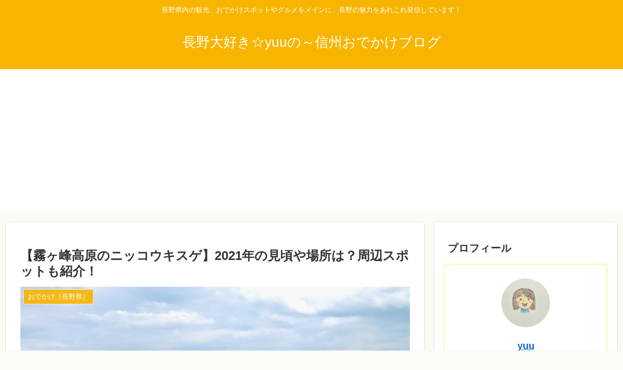

--- FILE ---
content_type: text/html; charset=utf-8
request_url: https://www.google.com/recaptcha/api2/aframe
body_size: 268
content:
<!DOCTYPE HTML><html><head><meta http-equiv="content-type" content="text/html; charset=UTF-8"></head><body><script nonce="BLXOq0m1K4w9WjeycpkaeA">/** Anti-fraud and anti-abuse applications only. See google.com/recaptcha */ try{var clients={'sodar':'https://pagead2.googlesyndication.com/pagead/sodar?'};window.addEventListener("message",function(a){try{if(a.source===window.parent){var b=JSON.parse(a.data);var c=clients[b['id']];if(c){var d=document.createElement('img');d.src=c+b['params']+'&rc='+(localStorage.getItem("rc::a")?sessionStorage.getItem("rc::b"):"");window.document.body.appendChild(d);sessionStorage.setItem("rc::e",parseInt(sessionStorage.getItem("rc::e")||0)+1);localStorage.setItem("rc::h",'1769108332541');}}}catch(b){}});window.parent.postMessage("_grecaptcha_ready", "*");}catch(b){}</script></body></html>